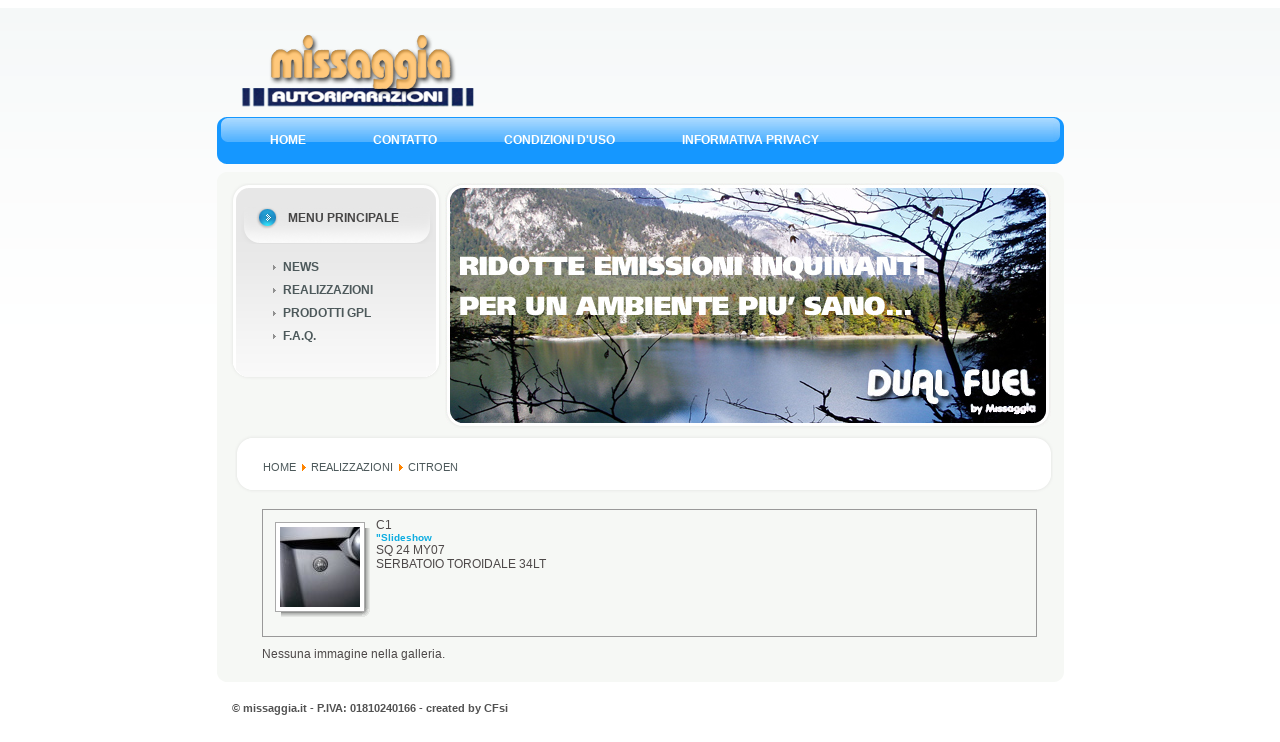

--- FILE ---
content_type: text/html
request_url: http://missaggia.it/realizzazioni/gallery/59.html
body_size: 6106
content:

<?xml version="1.0" encoding="utf-8"?>
<!DOCTYPE html PUBLIC "-//W3C//DTD XHTML 1.0 Transitional//EN" "http://www.w3.org/TR/xhtml1/DTD/xhtml1-transitional.dtd">

<html xmlns="http://www.w3.org/1999/xhtml" xml:lang="it-it" lang="it-it" dir="ltr" >


<!-- Mirrored from www.missaggia.it/realizzazioni/gallery/59.html by HTTrack Website Copier/3.x [XR&CO'2014], Mon, 27 Mar 2017 13:54:19 GMT -->
<!-- Added by HTTrack --><meta http-equiv="content-type" content="text/html;charset=utf-8" /><!-- /Added by HTTrack -->
<head>

	  <base  />
  <meta http-equiv="content-type" content="text/html; charset=utf-8" />
  <meta name="robots" content="index, follow" />
  <meta name="keywords" content="GPL, Gas, Bergamo, Dual Fuel, Missaggia" />
  <meta name="description" content="" />
  <meta name="generator" content="Joomla! 1.5 - Open Source Content Management" />
  <title> CITROEN</title>
  <link href="http://www.missaggia.it/templates/tmplmiss/favicon.ico" rel="shortcut icon" type="image/x-icon" />
  <link rel="stylesheet" href="../../components/com_rsgallery2/templates/semantic/css/template.css" type="text/css" />
  <script type="text/javascript" src="http://www.missaggia.it/media/system/js/mootools.js"></script>
  <script type="text/javascript">
		window.addEvent('domready', function(){ var JTooltips = new Tips($$('.hasTip'), { maxTitleChars: 50, fixed: false}); });
  </script>


	<link rel="stylesheet" href="http://www.missaggia.it/templates/tmplmiss/css/template.css" type="text/css" />

	<link rel="stylesheet" href="http://www.missaggia.it/templates/tmplmiss/css/constant.css" type="text/css" />





 
</head>

<body>

	<div class="main">

		<div id="logo"><a href="../../index-2.html"><img src="http://www.missaggia.it/templates/tmplmiss/images/logo.png" alt="" /></a></div>

                <div id="topmenu">		<div class="module_s10">
			<div>
				<div>
					<div>
											<ul class="menu-nav"><li class="item1"><a href="../../index.html"><span><em>HOME</em></span></a></li><li class="item6"><a href="../../contatto.html"><span><em>CONTATTO</em></span></a></li><li class="item11"><a href="../../condizioni-duso.html"><span><em>CONDIZIONI D'USO</em></span></a></li><li class="item8"><a href="../../informativa-privacy.html"><span><em>INFORMATIVA PRIVACY</em></span></a></li></ul>					</div>
				</div>
			</div>
		</div>
	</div>

<div class="corner-top-left">

			<div class="corner-top-right">

				<div class="corner-bottom-left">

					<div class="corner-bottom-right">

						<div>

							<div class="width">

								<div id="header">

									<div id="menu">

												<div class="module">
			<div class="first">
				<div class="bot">
											<h3>Menu Principale</h3>
										<div class="box_indent">
						<div class="width">
							<ul class="menu"><li class="item4"><a href="../../news.html"><span><em>NEWS</em></span></a></li><li id="current" class="active item7"><a href="../../realizzazioni.html"><span><em>REALIZZAZIONI</em></span></a></li><li class="item9"><a href="../../prodotti-gpl.html"><span><em>PRODOTTI GPL</em></span></a></li><li class="item10"><a href="../../faq.html"><span><em>F.A.Q.</em></span></a></li></ul>						</div>
					</div>
				</div>
			</div>
		</div>
	

									</div>

									<div id="banner">

										<div align="center">
	<img src="http://www.missaggia.it/images/banners/banner3.jpg" alt="banner3.jpg" width="606" height="246" /></div>

									</div>

								</div>

								<div id="content">

									<div class="width">

										<table>

											<tr>

												
												<td class="width" id="container">

													<div id="wrapper">

														<div class="width">

																	<div class="module">
			<div class="welc-t">
				<div class="welc-l">
					<div class="welc-r">
						<div class="welc-b">
							<div class="welc-tl">
								<div class="welc-tr">
									<div class="welc-bl">
										<div class="welc-br">
											<div class="space">
												<div class="width">
																										<span class="breadcrumbs pathway">
<a href="../../index.html" class="pathway">HOME</a> <img src="http://www.missaggia.it/images/M_images/arrow.png" alt=""  /> <a href="../../realizzazioni.html" class="pathway">REALIZZAZIONI</a> <img src="http://www.missaggia.it/images/M_images/arrow.png" alt=""  /> CITROEN</span>
												</div>
											</div>
										</div>
									</div>
								</div>
							</div>
						</div>
					</div>
				</div>
			</div>
		</div>
	

															<div class="indent">

																<div class="width">

																	
																	
<div class="rsg2">
	
<!-- using template parameter: testParameter = blue --><div class="intro_text"></div>
<div class="rsg_galleryblock">
	<div class="rsg2-galleryList-status"></div>
	<div class="rsg2-galleryList-thumb">
		<div class="img-shadow"><a href="60.html"><img  class="rsg2-galleryList-thumb"  src="http://www.missaggia.it/images/rsgallery/thumb/6z3.jpg.jpg" alt="" /></a></div>	</div>
	<div class="rsg2-galleryList-text">
		C1		<span class='rsg2-galleryList-newImages'>
			<sup></sup>
		</span>
					<div class="rsg_gallery_details">
			<div class="rsg2_details">
							<a href='60/asSlideshow.html'>        "Slideshow</a><br />
							</div>
			</div>
					<div class="rsg2-galleryList-description">SQ 24 MY07 <br />SERBATOIO TOROIDALE 34LT		</div>
	</div>
	<div class="rsg_sub_url_single">
			</div>
</div>
<div class="rsg2-clr"></div>
Nessuna immagine nella galleria.</div>

																</div>

															</div>

														</div>

													</div>

												</td>

											</tr>

										</table>

									</div>

								</div>

							</div>

						</div>

     </div>

				</div>

			</div>

		</div>

		<div id="footer">

			<div class="space">

				&copy;&nbsp;missaggia.it - P.IVA: 01810240166 - created by <a href="http://www.cfsolinfo.it/" target="_blank">CFsi</a>

			</div>

		</div>

	</div>



</body>


<!-- Mirrored from www.missaggia.it/realizzazioni/gallery/59.html by HTTrack Website Copier/3.x [XR&CO'2014], Mon, 27 Mar 2017 13:54:19 GMT -->
</html>

--- FILE ---
content_type: text/css
request_url: http://missaggia.it/components/com_rsgallery2/templates/semantic/css/template.css
body_size: 7526
content:
/* Style introtext with this css tag*/
div.intro_text {
	
}
/* General style for all images within the rsg2 container */
/*div.rsg2 img {
	border: none;
}
*/
/* Style form labels with this tag */
div.rsg2_exif_container .rsg2_label {
	font-weight: bold;
}

/* Style EXIF container */
div.rsg2_exif_container {
	font-size: 12px;
}
/* Style gallery details block here */
.rsg2_details {
	font-size: smaller;
	font-weight: bold;
	color: silver;
}

/* Style My Galleries link on frontpage */
div.rsg2-mygalleries {
	float:right;	
}

.rsg2{
	width:100%;
	margin:0;
	padding:0;
}
.rsg_galleryblock, .rsg_galleryblock_double_1, .rsg_galleryblock_double_2{
	border: 1px #999999 solid;
	padding:8px;
	float:left;
	position:relative;
	margin:0 0 10px 0;
	vertical-align:top;
}
.rsg_galleryblock{
	width:97%;
}
.rsg_galleryblock_double_1{
	width:46%;
	margin:0 10px 10px 0;
}
.rsg_galleryblock_double_2{
	width:46%;
	margin:0 0 10px 0;
}
.rsg_double_fix{
	display: table;
	width:100%;
	margin:0;
	padding:0;
}
.rsg_box_block{
	width:100%;
	border:0;
	background:red;
}
.rsg_box_box_1, .rsg_box_box_2, .rsg_box_box_3{
	width:200px;
	vertical-align:top;
}
.rsg_box_box_2, .rsg_box_box_3{
	position:relative;
	float:left;
}
.rsg2-galleryList-text_box{
	position:relative;
	float:right;
}
.rsg2-galleryList-description_box{
	width:100%;
	float:left;
	padding-top:5px;
}
.rsg_sub_url{
	width:100%;
	float:left;
	padding-top:5px;
}
.rsg_sub_url_single{
	width:90%;
	float:left;
	padding-top:5px;
}

/* Status icons */
img.status{
    text-decoration: none;
    border: none;
}

/* Thumbs shadow css. If you don't want shadow, comment out the next 3 CSS-declarations */
.img-shadow {
  float:left;
  background: url(../../../images/shadowAlpha.png) no-repeat bottom right !important;
  background: url(../../../images/shadow.gif) no-repeat bottom right;
  margin: 10px 0 0 10px !important;
  margin: 10px 0 0 5px;
  }

.img-shadow img {
  display: block;
  position: relative;
  background-color: #fff;
  border: 1px solid #a9a9a9;
  margin: -6px 6px 6px -6px;
  padding: 4px;
  }

.shadow-box {
	margin-left: auto;
	margin-right: auto;
	width: 120px;	
}

/* end Thumbs shadow */

/* uncomment the next tag if you have commented out the previous 3 tags */
/*
.img-shadow img {
	border:none;
}
*/

.rsg2_slideshow{
width:100%;
text-align:center;
 padding: 2;
 margin:0;
}

#rsg2-adminButtons img {
	border: none;
}
.rsg2-toolbar {
    text-align: center;
    padding-bottom: 5px;
    padding-left: 5px;
    padding-right: 5px;
    padding-top: 5px;
	margin:0;
    }
    
.rsg2-toolbar img{
	border:0;
}

.rsg2_display_name{
    /*display:none;*/
}
.rsg2_thumb_name{
    /*display:none;*/
}
.rsg2-galleryList-newImages {
    color: Red;
    font-weight: bold;
}
.rsg2-galleryList-totalImages {
    font-size: 8px; 
}
#rsg2-navigation{
    float: right;
    text-align: right;
}
#rsg2-navigation li{
    list-style: none;
    background-image: none;
}

#rsg2-footer{
    text-align: center;
     font-size: 10px;
     color: Silver;
}

/* gallery list */

ul#rsg2-galleryList{
    clear: both;
    padding: 0;
}
.rsg2-galleryList-status{
    text-align: right;
	float:right;
}

.rsg2-galleryList-item{
    clear: both;
    
    padding: 5px;
    margin: 5px 0 5px 0;

    list-style: none;
    background-image: none;

    border: 1px solid #ccc;
}
.rsg2-galleryList-thumb{
    float: left;
    margin: 0 5px 5px 0;
}
.rsg2-galleryList-text{
}
.rsg2-galleryList-thumb_double{
    float: left;
	position:relative;
    margin: 0 5px 5px 0;
	vertical-align:top;
	width:35%;
	padding:0;
}
.rsg2-galleryList-text_double{
	float:left;
	text-align:left;
	position:relative;
	width:60%;
	padding:0;
}

/* sub gallery list */

.rsg2-subGalleryList-container{
    margin-top: 1ex;
}

.rsg2-subGalleryList-title{
    float: left;
}
.rsg2-subGalleryList-list{
    float: left;

    margin: 0 0 0 5px;
    padding: 0px;

    list-style: none;
    background-image: none;
}

/* thumbnail list */

ul#rsg2-thumbsList{
    margin: auto;
}

ul#rsg2-thumbsList li{
    display: box;
    float: left;
    overflow: hidden;
    padding: 5px 5px;

    text-align: center;

/*     get rid of other possible list styles */
    list-style: none;
    background-image: none;
}

table#rsg2-thumbsList{
    width: 100%;
}
table#rsg2-thumbsList td{
    overflow: hidden;
    padding: 5px 5px;

    text-align: center;
}

.rsg2-pageNav{
    text-align: center;
    font-size: 12px;
}
.rsg2-pagenav-limitbox{
text-align:right;
}

/* utility selector, this is common in many templates, but we can't count on it being there */
.rsg2-clr{
    clear: both;
    line-height: 0px;
}

/*************************************/
/* Classes for tab pane */

.rsg2 dl.tabs
{
	margin-bottom:0;
	padding-bottom:0;
}
.rsg2 dl.tabs dt
{
	background-color:White;
	display:inline;
	border:1px solid #919B9C;
	padding:0.25em 0.5em;
}
.rsg2 dl.tabs dt.open
{
	border-bottom:1px solid white;
	font-weight:bold;
}
.rsg2 div.current
{
	border:1px solid #919B9C;
	padding:0.5em;
	margin-top:0.25em;
}

/****************** OLD CLASSES ********************/
/* Classes for RSGallery:

/* standard list style table */
table.adminlist {
    background-color: #FFFFFF;
    margin: 0px;
    padding: 0px;
    border: 1px solid #ddd;
    border-spacing: 0px;
    width: 100%;
    border-collapse: collapse;
}

table.adminlist th {
    margin: 0px;
    padding: 6px 4px 2px 4px;
    height: 25px;
    background: url(../../../../../administrator/templates/joomla_admin/images/background.html);
    background-repeat: repeat;
    font-size: 11px;
    color: #000;
}
table.adminlist th.title {
    text-align: left;
}

table.adminlist th a:link, table.adminlist th a:visited {
    color: #c64934;
    text-decoration: none;
}

table.adminlist th a:hover {
    text-decoration: underline;
}

table.adminlist tr.row0 {
    background-color: #F9F9F9;
}
table.adminlist tr.row1 {
    background-color: #FFF;
}
table.adminlist td {
    border-bottom: 1px solid #e5e5e5;
    padding: 4px;
}
table.adminlist tr.row0:hover {
    background-color: #f1f1f1;
}
table.adminlist tr.row1:hover {
    background-color: #f1f1f1;
}
table.adminlist td.options {
    background-color: #ffffff;
    font-size: 8px;
}
select.options, input.options {
    font-size: 8px;
    font-weight: normal;
    border: 1px solid #999999;
}
/* standard form style table */
table.adminform{
    background-color: #f9f9f9;
    border: 1px solid #d5d5d5;
    padding: 0px;
    border-collapse: collapse;
    margin: 0px;
    border-spacing: 0px;
    width: 100%;
}
table.adminform tr.row0 {
    background-color: #f9f9f9;
}
table.adminform tr.row1 {
    background-color: #eeeeee;
}
table.adminform th {
    font-size: 11px;
    padding-top: 6px;
    padding-bottom: 2px;
    padding-left: 4px;
    padding-right: 4px;
    text-align: left;
    height: 25px;
    color: #000;
    background-repeat: repeat;
    background: url(../../../../../administrator/templates/joomla_admin/images/background.html);
}
table.adminform td {
    padding: 3px;
    text-align: left;
}
table.adminform td.editor {
    font-size: 9px;
}

/*************** modal popup style ************/

#sbox-window.rsg2
{
    background-color:#fff;
    padding:2px;
}
#sbox-overlay.rsg2
{
    background-color:#000;
}

.rsg2 #sbox-btn-close
{
    display:none;
}

p.rsg2-popup-description,
p.rsg2-popup-title
{
    text-align:center;
    font-size:small;
    margin:0.5em 0 0 0;
    padding:0;
}
p.rsg2-popup-description
{
    border-top:1px solid #999;
    padding-bottom:1.5em;
}

--- FILE ---
content_type: text/css
request_url: http://www.missaggia.it/templates/tmplmiss/css/template.css
body_size: 16135
content:
/* CSS Document */
/*__________________________________________________________________TAGS_____________________________________*/
body, button, td, th, div, p {font:normal 12px Arial; color:#4e4949}
input 					{color:#4e4949}
body 					{background:#fff url(../images/tail.gif) repeat-x 0 0}
html 					{height:100%}

td 						{line-height:17px; color:#4e4949;}

a						{color:#0eade1; text-decoration:none}
a:visited 				{color:#0eade1;}
a:hover 				{color:#0eade1; text-decoration:none}

label					{color:#4e4949; font-weight:normal}
p						{line-height:17px; padding:0px 0px 10px 0px; }
/*__________________________________________________________________CONTENT_____________________________________*/

.article_indent, #component-contact	{padding:22px 15px 5px 3px;}
#contact_text			{height:auto; overflow:auto; margin:0px 0px 5px 0px;}
.article_bot			{line-height:5px}
.article_separator		{padding:20px 0px 10px 0px; display:block; background:url(../images/article_separator.gif) repeat-x 0 50%}
.article_separator div	{line-height:15px;}

.contentpaneopen td		{line-height:17px}
.contentpaneopen p		{padding:0px 0px 15px 0px; line-height:18px}
.contentpaneopen font	{color:#0eade1; font-weight:normal; font-size:12px}
.contentpaneopen img	{margin:0px 15px 0px 0px;}
.contentpaneopen ul		{padding:10px 0px 0px 0px;}
.contentpaneopen li		{padding:0px 0px 6px 20px; line-height:14px}
.contentpaneopen li	a	{color:#808080 !important; text-decoration:none; padding:2px 0px 5px 0px;}
.contentpaneopen li	a:hover {text-decoration:none}

/*______________________HEADING__________________*/

.componentheading		{color:#2097cd; font-size:24px; font-weight:bold; padding:5px 0px 5px 0px; margin:0px 0px 0px 0px; line-height:24px}
.contentheading			{color:#2097cd; font-size:16px; font-weight:normal; padding:6px 0px 10px 0px; line-height:16px !important; margin:0px 0px 0px 0px;}
.buttonheading			{padding:7px 0px 0px 0px;}

/*______________________BUTTONS__________________*/

.button, .validate		{color:#000d11; font-size:12px; margin:0px 0px 3px 0px; padding:2px 7px 2px 7px; display:block; text-transform:none; text-align:center; border:1px solid #4e80a9; background:#7ec5ff}
* html .button, * html .validate {height:23px}

/*______________________READ_MORE________________*/	
#editor-xtd-buttons div.readmore {background:none; width:auto; height:auto; margin:0px 0px 0px 0px;}
div.readmore			{margin:4px 0px 0px 0px;}
a.readon				{color:#0eade1; font-size:12px; font-weight:normal; margin:0px 0px 0px 0px; padding:5px 8px 5px 0px; display:block; text-decoration:none; }
a.readon:hover			{color:#000033; text-decoration:none}
a.readon:visited 		{}
.readmore				{padding:0px 0px 0px 0px; display:table; width:auto; margin:5px 0px 0px 0px;}

/*______________________ITEMINFO__________________*/

.iteminfo				{background:url(../images/iteminfo_gl.gif) repeat-x bottom; padding:0px 0px 6px 0px; margin:0px 0px 15px 0px;}
.modifydate				{color:#696969; font-size:11px; padding:5px 0px 0px 0px; text-decoration:none !important}
.createdby				{color:#696969; font-weight:normal; font-size:11px; display:block; text-transform:none; }
.createdate				{color:#696969; font-size:11px; margin:0px 0px 0px 0px; text-transform:none; background:url(../images/small.jpg) no-repeat 0 2px; padding:0px 0px 0px 2px;}
.small					{color:#696969; font-weight:bold; font-size:11px; margin:0px 0px 0px 0px; text-transform:none ; padding:4px 0px 2px 2px;}
span.small				{margin:0px 0px 0px 0px; padding:0px 0px 0px 0px;}

/*______________________BLOGMORE__________________*/

.blog_more				{padding:0px 0px 10px 10px;}
.blog_more h2			{color:#0b8fba; font-size:12px; background:none; padding:0px 0px 0px 0px;}
.blog_more ul			{margin:10px 0px 0px 10px;}
.blog_more a			{color:#0b8fba; text-decoration:underline}
.blog_more a:hover		{color:#0b8fba; text-decoration:none;}			
.blog_more strong		{color:#0b8fba; }

/*______________________PAGE_NAVIGATION___________*/

.pagenav				{color:#0b8fba; font-size:12px; font-weight:normal}
a.pagenav				{color:#0b8fba; font-weight:normal}
a.pagenav:hover			{color:#0b8fba; text-decoration:none}
.pagination_nav			{color:#0b8fba; font-size:12px; padding:0px 20px 0px 27px;}
.pagination_nav div		{padding:5px 0px 5px 0px; background:#f4f4f4;}

.pagination				{margin-top:10px}
.pagination	li			{float:left; padding:0px 5px 0px 5px;}	
.pagination_result		{color:#0b8fba; padding:5px 0px 0px 0px;}
			
/*______________________RESULT____________________*/
.sectiontableentry0 td	{padding:5px 0px 5px 0px; border-bottom:1px solid #4b7596;}
.sectiontableentry1 td	{padding:5px 0px 5px 0px; border-bottom:1px solid #4b7596; border-top:1px solid #4b7596; background:#7dc5ff}
.sectiontableentry2 td 	{padding:5px 0px 5px 0px;}

.sectiontableentry0,
.sectiontableentry1,
.sectiontableentry2		{}

.sectiontableentry1 a	{color:#fff}
.sectiontableentry1 a:hover {color:#fff}
.sectiontableentry1 a:visited {color:#fff}
.sp						{padding-right:4px !important}
.sp2					{padding:0px 0px 0px 10px;}
#page					{padding:0px 0px 0px 10px;}
#page ol li				{padding:0px 0px 10px 0px;}
.searchintro			{padding:0px 0px 10px 0px;}
.searchintro strong		{color:#0b8fba}
#page h3				{font-size:130%; color:#75c2ff; padding:10px 0px 5px 0px;}
#page .inputbox			{color:#000}
#page .display			{padding:10px 0px 0px 0px;}
legend			{color:#0b8fba}
/*______________________POLL______________________*/

.pollstableborder_s3	{margin:0px 0px 0px 0px;}
.poll_s3 thead td 		{font-size:11px; color:#fff !important; font-weight:bold; padding:10px 0px 4px 0px;}
.pollstableborder_s3 td	{padding:0px 0px 0px 0px; vertical-align:middle; text-align:left; font-size:12px}
.pollstableborder_s3 label	{color:#f0ff6f !important; font-size:11px; padding:0px 0px 0px 0px; display:block}
.pollstableborder_s3 input	{margin:0px 5px 0px 0px;}

.display				{padding:0px 0px 10px 0px;}
.display select			{border:1px solid #46462f; width:100px;}

.sectiontableentry1 div, .sectiontableentry0 div {font-size:1px}
/*________________________________________SEARCH____________________________________*/
.search					{padding:0px 0px 0px 0px; background:url(../images/search_bg.gif) no-repeat 58px 0px}
.search .inputbox 		{width:135px; border:1px solid #abcc00; background:#f5feff; margin:0px 4px 5px 0px; padding:3px 0px 3px 5px; vertical-align:top; font:normal 12px Arial; color:#7f9ca3; float:left}
.search .inputbox		{filter:alpha(opacity=70); -moz-opacity:0.7; opacity: 0.7;}
* html .inputbox		{height:21px}
.search  .button		{margin:0px 0px 0px 0px; padding:0px 0px 0px 0px; width:16px !important; height:22px !important; background:none !important; display:inline; border:none}

/*_____________________________RESULT___________________________*/
.search_result h3		{color:#808080; font-size:14px}
.search_result p		{padding:10px 0px 0px 0px;}
#search_searchword		{border:1px solid #999}
legend					{color:#808080}

.phrase 				{color:#808080; margin:10px 10px 10px 0; padding:10px; width:60%; border:solid 1px #ccc; float:left;}
.phrase .inputbox 		{background:#fff; color:#808080; display:block; margin-top:10px; width:12em;}

.phrase .inputbox option {background:#fff; border-bottom:solid 1px #333; padding:2px; }
.phrase .inputbox option a:hover {color:#1e3300; background:#C00; border-color:#CFD0D6; }
fieldset.word,fieldset.only { border:solid 1px #ccc;}

.only 					{border:solid 0; margin:10px 0 0 10px; padding:5px 10px; line-height:1.3em;}
.word 					{padding:10px 10px 10px 0; border:solid 0 !important;}
.word input 			{background:#fff; color:#ff6614; font-weight:normal; margin:0 0 0 10px; padding:2px;}

/*_____________________________adminform___________________________*/
.adminform td 			{padding:0px 0px 2px 0px;}

/*________________________________________BOXES________________________________________________________________*/

.module					{margin:0px 0px 0px 0px; background:url(../images/box-bg.gif) repeat-y 0 0}
.module	div				{color:#4d595b; font-size:11px}
.module .button			{margin:8px 0px 0px 0px; background:none; width:72px; height:22px; display:inline; color:#2097cd; font:bold 12px Arial; padding:0px 0px 1px 0px; border:none}
.module label			{color:#6e7e81; font-size:12px; font-family:Arial}
.module h3, .module_s2 h3	{background:url(../images/h3_bg.gif) no-repeat 11px 9px; padding:28px 10px 19px 58px; color:#464545; font:bold 12px Arial; text-transform:uppercase}
.module td, .module p	{color:#4d595b; font-size:11px; padding:0px 0px 5px 0px;}
.module ul				{padding:0px 0px 0px 10px;}
.module li				{padding:0px 0px 7px 0px;}
.module li a			{color:#4d595b; font-size:12px; font-weight:bold; text-decoration:none; line-height:16px; padding:0px 0px 0px 10px; display:block; background:url(../images/menu_bg.gif) no-repeat 0 6px}
.module li a:hover		{color:#000000; text-decoration:none}
.module li a:visited	{}
.module li a em			{font-style:normal}
.module ul li ul		{padding:0px 0px 0px 10px;}
.module ul li ul li a	{text-decoration:none}
.module ul li ul li a:hover	{text-decoration:underline}
.module a				{font-size:11px; color:#4d595b}
.module a:hover			{color:#4d595b}
.module .inputbox		{background:#fff; border:1px solid #666}

.module .first, .module_s2 .first		{background:url(../images/box-top.gif) no-repeat 0 0}
.module .bot, .module_s2 .bot			{background:url(../images/box-bot.gif) no-repeat 0 bottom}

/*________________________________________TOPMENU_____________________________________*/

#topmenu				{height:47px; overflow:hidden; background:url(../images/topmenu-bg.gif) repeat-x 0 0; margin:0px 0px 8px 0px;}
#topmenu .module_s10 	{background:url(../images/topmenu-right.gif) no-repeat right 0}
#topmenu .module_s10 div{background:url(../images/topmenu-left.gif) no-repeat 0 0}
#topmenu .module_s10 div div{background:url(../images/spacer.gif); height:47px; padding:0px 0px 0px 10px;}
ul.menu-nav 			{padding:0px 0px 0px 0px;}

ul.menu-nav li			{display:block; float:left; margin:0px 0px 0px 0px;}
ul.menu-nav li a  		{color:#fff; font-weight:bold; font-size:12px; text-decoration:none; display:block; text-transform:uppercase; text-align:center; padding:0px 0px 0px 0px; width:auto; float:left; padding:16px 34px 10px 33px; }
* html ul.menu-nav li a {}

ul.menu-nav li a span	{display:block;}
ul.menu-nav li a span em {font-style:normal; display:block}

ul.menu-nav li a:hover {color:#fff !important; text-decoration:underline}
ul.menu-nav li a:visited{color:#fff !important}

/*________________________________________LOGINFORM_____________________________________*/

.module_s2				{margin:0px 0px 0px 0px; background:url(../images/box-bg.gif) repeat-y 0 0}
.module_s2 label		{color:#696e71; font-size:11px}
.module_s2 p, label.remember {color:#696e71; padding:0px 0px 0px 0px; font-size:11px;}
.module_s2 a			{color:#50a0bd !important; font-size:11px; text-decoration:underline;}
.module_s2 a:hover		{color:#50a0bd; text-decoration:none}
.module_s2 form			{text-align:left; padding:0px 0px 10px 0px;}
.module_s2 .inputbox	{border:1px solid #bbbaba; background:#fff; width:95%; height:18px; margin:2px 0px 4px 0px; padding:2px 0px 0px 5px; color:#000}
* html .module_s2 form div	{width:65px; margin:0px 0px 0px 0px;}
.module_s2 .button		{border:none; background:none; color:#2097cd; font-size:11px; font-weight:bold !important; margin:0px 0px 0px 0px; padding:5px 0px 5px 0px; width:auto; text-decoration:underline} /* button */
* html .module_s2 .button{ height:27px}
#mod_login_remember		{margin:0px 10px 0px 0px; vertical-align:middle; background:none; border:none; float:left; display:block; width:12px}		/*checkbox*/

.required				{margin:0px 0px 0px 0px;}
input.requred			{border:none !important}

#mod_login_username		{width:142px}
#mod_login_password		{width:142px}

/*___________________________________________________________INDEX.PHP_STYLES_________________________________*/

.main 					{width:847px;}

#logo					{height:117px; overflow:hidden}
#logo	img				{margin:34px 0px 0px 24px;}

#header					{overflow:hidden; width:100%}
#menu					{width:214px; float:left;}

#banner 				{margin:0px 0px 6px 0px;}

#content				{padding:0px 0px 0px 0px;}
#wrapper				{margin:0px 0px 0px 5px;}
.indent					{padding:16px 10px 10px 27px;}

.corner-top-left		{background:url(../images/c-tl.gif) no-repeat 0 0 #f6f8f5}
.corner-top-right		{background:url(../images/c-tr.gif) no-repeat right 0;}
* html .corner-top-right {width:100%}
.corner-bottom-left		{background:url(../images/c-bl.gif) no-repeat 0 bottom}
.corner-bottom-right	{background:url(../images/c-br.gif) no-repeat right bottom; padding:11px 11px 11px 13px;}

.welc-t					{background:url(../images/welc-t.gif) repeat-x 0 0 #fff}
.welc-l					{background:url(../images/welc-l.gif) repeat-y 0 0}
.welc-r					{background:url(../images/welc-r.gif) repeat-y right 0}
.welc-b					{background:url(../images/welc-b.gif) repeat-x 0 bottom}
.welc-tl				{background:url(../images/welc-tl.gif) no-repeat 0 0;}
* html .welc-tl			{width:100%}
.welc-tr				{background:url(../images/welc-tr.gif) no-repeat right 0}
.welc-bl				{background:url(../images/welc-bl.gif) no-repeat 0 bottom}
.welc-br				{background:url(../images/welc-br.gif) no-repeat right bottom}
.welc-br .space			{padding:26px 20px 20px 28px;}
.module_s9 a			{color:#4d4d4d; font-weight:bold}
.module_s9 a:hover, .module_s9 a:visited	{color:#4d4d4d}


#footer					{padding:0px 0px 0px 0px; height:60px;}
#footer .space 			{padding:20px 7px 0px 15px; color:#525252 !important; font-weight:bold; font-size:11px;}
#footer a				{color:#525252; font-size:11px; text-decoration:none;}
#footer a:hover			{text-decoration:none}

#footer em 				{font-style:normal}
.box_indent				{padding:15px 10px 29px 33px;}
.c1						{width:212px}


/* System Error Messages */
.error					{}
.error h2 				{font:bold 14px Tahoma; color:#ff6600; padding:0px 0px 5px 20px;}
#system-message dt.error, dt.message { display: none; }
#system-message dd.error {  }
.error dd ul 			{color: #0b8fba; background: #65baff ; border-top: 3px solid #426c8e; border-bottom: 3px solid #426c8e; margin:0; padding:5px 0px 5px 5px;}
.error dd ul li			{margin:0px 0px 0px 20px !important; color:#000 !important}
.pad2					{padding:0px 0px 0px 15px !important;}
.title					{}
.pass_remind			{ vertical-align:middle; padding:0px 0px 0px 10px;}

/*---nonNumeric Lists without links---*/
#container ul	{padding:5px 0px 5px 0px;}
#container ul li{padding:0px 0px 5px 0px; list-style-image:none; list-style:none; background:url(../images/li_bg.gif) no-repeat 0 0; line-height:14px; margin:0px 0px 10px 0px;}
#container ul li ul{ margin-left:15px;}
#container ul li ol {margin-left:20px;}
#container ul li ol li{ list-style-type:decimal;}

/*---Numeric Lists without links---*/
#container Ol { padding:5px 0px 0px 2px;}
#container Ol li{ background:none; padding:0px 0px 3px 0px; list-style:decimal; margin-left:20px; line-height:14px;;}
#container Ol ul li{ margin:0px 0px 0px 0px; list-style-image:none; list-style:none; background:url(../images/li_bg.gif) no-repeat 0 0; line-height:19px;}
#container Ol li ul li {padding-left:0px; font-weight:normal;}

/*---nonNumeric Lists---*/
#container ul li{ list-style:none; background:url(../images/li_bg.gif) no-repeat 0 3px; line-height:14px; padding:0px 0px 0px 20px;}
#container ul li a {font-weight:normal; text-decoration:underline;}
#container ul li a:hover{ text-decoration:none; }
#container ul li ul{ margin-left:15px;}
#container ul li ol {margin-left:20px;}
#container ul li ol li{ list-style-type:decimal; padding:0px 0px 3px 0px;}
#container ul li ol li a { background:none;}

/*---Numeric Lists---*/
#container Ol { }
#container Ol li{ background:none; padding:0px 0px 3px 0px; margin-left:20px; line-height:14px;}
#container Ol li a { padding-left:0px;  font-weight:normal; text-decoration:underline;}
#container Ol li a:hover{ text-decoration:none; }
#container Ol li ul{ padding-left:15px; margin:0px; list-style-image:none; list-style:decimal; line-height:14px;}
#container Ol li ul li {padding:0px 0px 0px 19px; background:url(../images/li_bg.gif) no-repeat 0 3px;}
#container Ol li ul li a { font-weight:normal; text-decoration:underline;}
#container Ol li ul li a:hover {text-decoration:none;}


--- FILE ---
content_type: text/css
request_url: http://www.missaggia.it/templates/tmplmiss/css/constant.css
body_size: 618
content:
/* CSS Document */
*						{padding:0px 0px 0px 0px; margin:0px 0px 0px 0px;}
table 					{border-collapse:collapse; border:0px; width:100%;}
body					{text-align:center}
td						{vertical-align:top}
th						{text-align:left; vertical-align:top}
img						{border:none}
ul 						{list-style:none}
h2						{font-size:120%}
h3						{font-size:110%}
h4						{font-size:110%}
textarea .inputbox 		{width:350px; height:100px; margin:0px 0px 5px 0px;}
select					{height:auto; margin:0px 0px 2px 0px; vertical-align:middle}

.width					{width:100%}
.middle					{vertical-align:middle}
.main 					{margin:auto; text-align:left}
